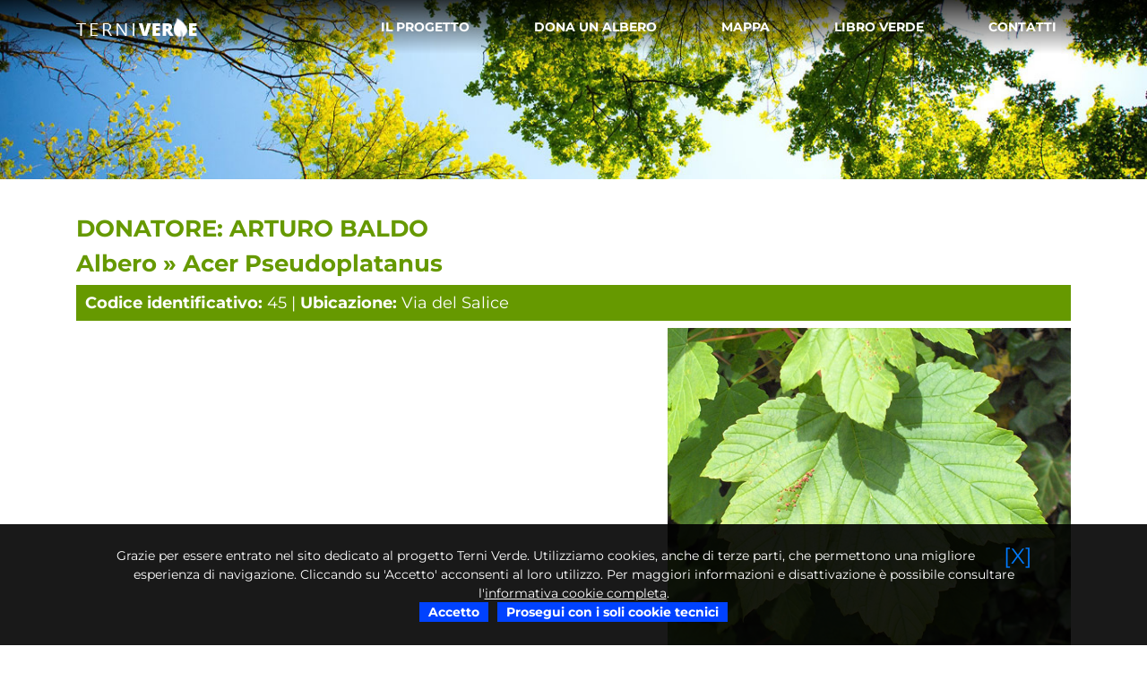

--- FILE ---
content_type: text/html; charset=utf-8
request_url: https://terniverde.comune.terni.it/node/482
body_size: 18492
content:
<!DOCTYPE html>
<!--[if lt IE 7]>      <html class="no-js lt-ie9 lt-ie8 lt-ie7"> <![endif]-->
<!--[if IE 7]>         <html class="no-js lt-ie9 lt-ie8"> <![endif]-->
<!--[if IE 8]>         <html class="no-js lt-ie9"> <![endif]-->
<!--[if gt IE 8]><!--> <html class="no-js"> <!--<![endif]-->
	<head>
		<title>ARTURO BALDO | Progetto “Terni Verde 2018-2023”</title>
		<meta http-equiv="Content-Type" content="text/html; charset=utf-8" />
<meta name="generator" content="Drupal 7 (http://drupal.org)" />
<link rel="canonical" href="https://terniverde.comune.terni.it/it/arturo-baldo" />
<link rel="shortlink" href="https://terniverde.comune.terni.it/it/node/482" />
<meta property="og:site_name" content="Progetto “Terni Verde 2018-2023”" />
<meta property="og:type" content="article" />
<meta property="og:url" content="https://terniverde.comune.terni.it/it/arturo-baldo" />
<meta property="og:title" content="ARTURO BALDO" />
<meta property="og:updated_time" content="2019-11-21T09:52:08+01:00" />
<meta name="twitter:card" content="summary" />
<meta name="twitter:url" content="https://terniverde.comune.terni.it/it/arturo-baldo" />
<meta name="twitter:title" content="ARTURO BALDO" />
<meta property="article:published_time" content="2019-06-03T19:51:06+02:00" />
<meta property="article:modified_time" content="2019-11-21T09:52:08+01:00" />
<meta itemprop="name" content="ARTURO BALDO" />
<meta name="dcterms.title" content="ARTURO BALDO" />
<meta name="dcterms.creator" content="Anonimo" />
<meta name="dcterms.date" content="2019-06-03T19:51+02:00" />
<meta name="dcterms.type" content="Text" />
<meta name="dcterms.format" content="text/html" />
<meta name="dcterms.identifier" content="https://terniverde.comune.terni.it/it/arturo-baldo" />
<link rel="shortcut icon" href="https://terniverde.comune.terni.it/sites/all/themes/terniverde/favicon.ico" type="image/ico" />
<meta name="dcterms.modified" content="2019-11-21T09:52+01:00" />
		<style type="text/css" media="all">
@import url("https://terniverde.comune.terni.it/modules/system/system.base.css?qs0f1a");
@import url("https://terniverde.comune.terni.it/modules/system/system.menus.css?qs0f1a");
@import url("https://terniverde.comune.terni.it/modules/system/system.messages.css?qs0f1a");
@import url("https://terniverde.comune.terni.it/modules/system/system.theme.css?qs0f1a");
</style>
<style type="text/css" media="all">
@import url("https://terniverde.comune.terni.it/modules/book/book.css?qs0f1a");
@import url("https://terniverde.comune.terni.it/modules/comment/comment.css?qs0f1a");
@import url("https://terniverde.comune.terni.it/sites/all/modules/date/date_api/date.css?qs0f1a");
@import url("https://terniverde.comune.terni.it/sites/all/modules/date/date_popup/themes/datepicker.1.7.css?qs0f1a");
@import url("https://terniverde.comune.terni.it/sites/all/modules/date/date_repeat_field/date_repeat_field.css?qs0f1a");
@import url("https://terniverde.comune.terni.it/modules/field/theme/field.css?qs0f1a");
@import url("https://terniverde.comune.terni.it/modules/node/node.css?qs0f1a");
@import url("https://terniverde.comune.terni.it/modules/search/search.css?qs0f1a");
@import url("https://terniverde.comune.terni.it/modules/user/user.css?qs0f1a");
@import url("https://terniverde.comune.terni.it/sites/all/modules/views/css/views.css?qs0f1a");
@import url("https://terniverde.comune.terni.it/sites/all/modules/ckeditor/css/ckeditor.css?qs0f1a");
</style>
<style type="text/css" media="all">
@import url("https://terniverde.comune.terni.it/sites/all/modules/colorbox/styles/default/colorbox_style.css?qs0f1a");
@import url("https://terniverde.comune.terni.it/sites/all/modules/ctools/css/ctools.css?qs0f1a");
@import url("https://terniverde.comune.terni.it/sites/all/modules/panels/css/panels.css?qs0f1a");
@import url("https://terniverde.comune.terni.it/sites/all/libraries/fontawesome/css/font-awesome.css?qs0f1a");
</style>
		<script type="text/javascript" src="https://terniverde.comune.terni.it/sites/all/modules/jquery_update/replace/jquery/1.8/jquery.min.js?v=1.8.3"></script>
<script type="text/javascript" src="https://terniverde.comune.terni.it/misc/jquery-extend-3.4.0.js?v=1.8.3"></script>
<script type="text/javascript" src="https://terniverde.comune.terni.it/misc/jquery-html-prefilter-3.5.0-backport.js?v=1.8.3"></script>
<script type="text/javascript" src="https://terniverde.comune.terni.it/misc/jquery.once.js?v=1.2"></script>
<script type="text/javascript" src="https://terniverde.comune.terni.it/misc/drupal.js?qs0f1a"></script>
<script type="text/javascript" src="https://terniverde.comune.terni.it/sites/default/files/languages/it_qB61QvzEylRTnzs0cjgVpk_ftfMHSZgkbKEwO9-yd-U.js?qs0f1a"></script>
<script type="text/javascript" src="https://terniverde.comune.terni.it/sites/all/libraries/colorbox/jquery.colorbox-min.js?qs0f1a"></script>
<script type="text/javascript" src="https://terniverde.comune.terni.it/sites/all/modules/colorbox/js/colorbox.js?qs0f1a"></script>
<script type="text/javascript" src="https://terniverde.comune.terni.it/sites/all/modules/colorbox/styles/default/colorbox_style.js?qs0f1a"></script>
<script type="text/javascript" src="https://terniverde.comune.terni.it/sites/all/libraries/jstorage/jstorage.min.js?qs0f1a"></script>
<script type="text/javascript">
<!--//--><![CDATA[//><!--
jQuery.extend(Drupal.settings, {"basePath":"\/","pathPrefix":"it\/","ajaxPageState":{"theme":"terniverde","theme_token":"NnC_8NlGnELylqHqDaEPN8ZF2HrPHL7bxDuDFdcvoqM","js":{"sites\/all\/modules\/jquery_update\/replace\/jquery\/1.8\/jquery.min.js":1,"misc\/jquery-extend-3.4.0.js":1,"misc\/jquery-html-prefilter-3.5.0-backport.js":1,"misc\/jquery.once.js":1,"misc\/drupal.js":1,"public:\/\/languages\/it_qB61QvzEylRTnzs0cjgVpk_ftfMHSZgkbKEwO9-yd-U.js":1,"sites\/all\/libraries\/colorbox\/jquery.colorbox-min.js":1,"sites\/all\/modules\/colorbox\/js\/colorbox.js":1,"sites\/all\/modules\/colorbox\/styles\/default\/colorbox_style.js":1,"sites\/all\/libraries\/jstorage\/jstorage.min.js":1},"css":{"modules\/system\/system.base.css":1,"modules\/system\/system.menus.css":1,"modules\/system\/system.messages.css":1,"modules\/system\/system.theme.css":1,"modules\/book\/book.css":1,"modules\/comment\/comment.css":1,"sites\/all\/modules\/date\/date_api\/date.css":1,"sites\/all\/modules\/date\/date_popup\/themes\/datepicker.1.7.css":1,"sites\/all\/modules\/date\/date_repeat_field\/date_repeat_field.css":1,"modules\/field\/theme\/field.css":1,"modules\/node\/node.css":1,"modules\/search\/search.css":1,"modules\/user\/user.css":1,"sites\/all\/modules\/views\/css\/views.css":1,"sites\/all\/modules\/ckeditor\/css\/ckeditor.css":1,"sites\/all\/modules\/colorbox\/styles\/default\/colorbox_style.css":1,"sites\/all\/modules\/ctools\/css\/ctools.css":1,"sites\/all\/modules\/panels\/css\/panels.css":1,"sites\/all\/libraries\/fontawesome\/css\/font-awesome.css":1}},"colorbox":{"opacity":"0.85","current":"{current} of {total}","previous":"\u00ab Prev","next":"Next \u00bb","close":"Close","maxWidth":"98%","maxHeight":"98%","fixed":true,"mobiledetect":true,"mobiledevicewidth":"480px"}});
//--><!]]>
</script>
		<meta name="viewport" content="width=device-width, initial-scale=1">
		<link rel="stylesheet" type="text/css" href="/sites/all/themes/terniverde/styles/bootstrap-4.1.2/bootstrap.min.css">	
		<link href="/sites/all/themes/terniverde/plugins/font-awesome-4.7.0/css/font-awesome.min.css" rel="stylesheet" type="text/css">
		<link rel="stylesheet" type="text/css" href="/sites/all/themes/terniverde/plugins/OwlCarousel2-2.2.1/owl.carousel.css">
		<link rel="stylesheet" type="text/css" href="/sites/all/themes/terniverde/plugins/OwlCarousel2-2.2.1/owl.theme.default.css">
		<link rel="stylesheet" type="text/css" href="/sites/all/themes/terniverde/plugins/OwlCarousel2-2.2.1/animate.css">
		<link href="/sites/all/themes/terniverde/plugins/colorbox/colorbox.css" rel="stylesheet" type="text/css">
		<link href="/sites/all/themes/terniverde/plugins/jquery-datepicker/jquery-ui.css" rel="stylesheet" type="text/css">
		<link href="/sites/all/themes/terniverde/plugins/jquery-timepicker/jquery.timepicker.css" rel="stylesheet" type="text/css">
		<link rel="stylesheet" type="text/css" href="/sites/all/themes/terniverde/styles/main_styles.css">
		<link rel="stylesheet" type="text/css" href="/sites/all/themes/terniverde/styles/custom.css">
		<link rel="stylesheet" type="text/css" href="/sites/all/themes/terniverde/styles/responsive.css">
		<script type="text/javascript" src="/sites/all/themes/terniverde/js/it_cookie_law.js"></script>
		

	</head>
	
	<body>
		<!--[if lt IE 8]>
    <p class="browserupgrade">You are using an <strong>outdated</strong> browser. Please <a href="http://browsehappy.com/">upgrade your browser</a> to improve your experience.</p>
<![endif]-->
<!-- Navigation -->
<div class="super_container">
	<header class="header">
	<div class="container">
		<div class="row">
			<div class="col">
				<div class="header_content d-flex flex-row align-items-center justify-content-start">
					<div class="logo">
						<a href="/">
							<img src="/sites/all/themes/terniverde/images/top-logo.png">
						</a>
					</div>
					<nav class="main_nav">
						<ul class="d-flex flex-row align-items-center justify-content-start">
							<li class="nav-item"><a href="/il-progetto" title="Il progetto" class="nav-link">Il progetto</a></li><li class="nav-item"><a href="/dona-un-albero" title="Dona un albero" class="nav-link">Dona un albero</a></li><li class="nav-item"><a href="/mappa" title="Mappa" class="nav-link">Mappa</a></li><li class="nav-item"><a href="/libro-verde-donatori" title="Libro Verde" class="nav-link">Libro Verde</a></li><li class="nav-item"><a href="/contatti" title="Contatti" class="nav-link">Contatti</a></li>						</ul>
					</nav>
				</div>
			</div>
		</div>
	</div>
</header>

<!-- Hamburger -->

<div class="hamburger_bar trans_400 d-flex flex-row align-items-center justify-content-start">
	<div class="hamburger">
		<div class="menu_toggle d-flex flex-row align-items-center justify-content-start">
			<span style="margin-right: 10px;">menu</span>
			<div class="hamburger_container">
				<div class="menu_hamburger">
					<div class="line_1 hamburger_lines" style="transform: matrix(1, 0, 0, 1, 0, 0);"></div>
					<div class="line_2 hamburger_lines" style="visibility: inherit; opacity: 1;"></div>
					<div class="line_3 hamburger_lines" style="transform: matrix(1, 0, 0, 1, 0, 0);"></div>
				</div>
			</div>
		</div>
	</div>
</div>

<!-- Menu -->

<div class="menu trans_800">
	<div class="menu_content d-flex flex-column align-items-center justify-content-center text-center">
		<ul>
			<li class="nav-item"><a href="/il-progetto" title="Il progetto" class="nav-link">Il progetto</a></li><li class="nav-item"><a href="/dona-un-albero" title="Dona un albero" class="nav-link">Dona un albero</a></li><li class="nav-item"><a href="/mappa" title="Mappa" class="nav-link">Mappa</a></li><li class="nav-item"><a href="/libro-verde-donatori" title="Libro Verde" class="nav-link">Libro Verde</a></li><li class="nav-item"><a href="/contatti" title="Contatti" class="nav-link">Contatti</a></li>		</ul>
	</div>
</div>


	<div class="pagesub">
	<div class="headerbackground" style="background-image: url('/sites/all/themes/terniverde/images/pagesub.jpg'); "></div>
</div>

	  <div class="region region-content">
    <div id="block-system-main" class="block block-system">

    
  <div class="content">
    <div class="container">
	<div class="page">
		<div class="row">
			<div class="col-xs-12 col-md-12">
			
				<h1>DONATORE: ARTURO BALDO</h1>
								<div class="row"><div class="col-xs-12 col-md-12"><h1>Albero &raquo; Acer Pseudoplatanus</h1><h3 class="mappaalberi"><strong>Codice identificativo: </strong>45  | <strong>Ubicazione: </strong>Via del Salice</h3><img src="https://terniverde.comune.terni.it/sites/default/files/acer_pseudoplatanus03_0.jpg" class="img-fluid imgalbero" alt="Acer Pseudoplatanus" /></div></div>				<h3 class="mappacoordinate">Localizza i tuoi alberi</h3>
				<link rel="stylesheet" href="https://unpkg.com/leaflet@1.3.4/dist/leaflet.css" integrity="sha512-puBpdR0798OZvTTbP4A8Ix/l+A4dHDD0DGqYW6RQ+9jxkRFclaxxQb/SJAWZfWAkuyeQUytO7+7N4QKrDh+drA==" crossorigin=""/>
				<script src="https://unpkg.com/leaflet@1.3.4/dist/leaflet.js" integrity="sha512-nMMmRyTVoLYqjP9hrbed9S+FzjZHW5gY1TWCHA5ckwXZBadntCNs8kEqAWdrb9O7rxbCaA4lKTIWjDXZxflOcA==" crossorigin=""></script>
				<div id='map' style='z-index:0'></div>
				<style>
					#map {
						width: 100%;
						height: 600px;
					}
				</style>

				<script type="text/javascript">
				var map = L.map('map', {
				center: [42.563956, 12.647414 ],
				zoom: 15
				});
				map.scrollWheelZoom.disable();

				L.tileLayer('https://{s}.tile.openstreetmap.org/{z}/{x}/{y}.png', {
					attribution: '&copy; <a href="https://www.openstreetmap.org/copyright">OpenStreetMap</a> contributors'
				}).addTo(map);

				var LeafIcon = L.Icon.extend({
					options: {
						iconSize:     [20, 29]
					}
				});
									
						var iconmarker = new LeafIcon({iconUrl: 'http://www.terniverde.comune.terni.it/sites/all/themes/terniverde/img/ico-alberi-1.png'});
						marker0 = new L.marker([42.586021000000,12.606080000000], {icon: iconmarker}).addTo(map);
								
				
				var group = new L.featureGroup([
								marker0,
								]);
				map.fitBounds(group.getBounds());
				
			</script>	
			
				<div id="social" style="clear:both;"><div class="center"><a title="facebook" href="https://www.facebook.com/sharer.php?u=terniverde.comune.terni.it/arturo-baldo" target="_blank"><div id="fb"><i class="fa fa-facebook-f">&nbsp;</i></div></a><a title="Linkedin" href="http://linkedin.com/shareArticle?mini=true&amp;url=terniverde.comune.terni.it/arturo-baldo&amp;title=ARTURO BALDO&amp;ro=false&amp;summary=&amp;source=terniverde.comune.terni.it/arturo-baldo" target="_blank"><div id="in"><i class="fa fa-linkedin">&nbsp;</i></div></a><a title="Twitter" href="https://twitter.com/share?url=terniverde.comune.terni.it/arturo-baldo&amp;text=" target="_blank"><div id="tw"><i class="fa fa-twitter">&nbsp;</i></div></a><a title="Google+" href="https://plusone.google.com/_/+1/confirm?hl=en&amp;url=terniverde.comune.terni.it/arturo-baldo" target="_blank"><div id="gp"><i class="fa fa-google-plus">&nbsp;</i></div></a><a title="Pinterest" href="http://pinterest.com/pin/create/button/?url=terniverde.comune.terni.it/arturo-baldo&amp;description=" target="_blank"><div id="pt"><i class="fa fa-pinterest">&nbsp;</i></div></a></div></div>				
			</div>
		</div>			
	</div>
</div>  </div>
</div>
  </div>
	<!-- Footer -->
<footer class="footer">
	<div class="container">
		<div class="row">
			<div class=" col-md-2 col-lg-2 footer_col">
				<div class="footer_logo">
					<img src="/sites/all/themes/terniverde/images/logo-comune.png">
				</div>
			</div>
			<div class="col-md-3 col-lg-3 footer_col">
				<div class="footer_about">
					<h4>Comune di Terni</h4>
					<p>Piazza M. Ridolfi, 1<br>
						05100 Terni<br>
						C.F./P.IVA 00175660554<br>
						<a href="http://www.comune.terni.it/privacy" title="Privacy policy e cookie" target="_blank">Privacy policy e cookie</a></p>
				</div>
			</div>
			<div class="col-md-4 col-lg-4 footer_col">
				<div class="footer_about">
					<p>
						Centralino: <a href="#">0744/5491</a><br>
						PEC: <a href="mailto:comune.terni@postacert.umbria.it">comune.terni@postacert.umbria.it</a><br />
					</p>
				</div>
			</div>
			<div class="col-md-3 col-lg-3 footer_col">
				<div class="footer_about footer_nav">
					<img src="/sites/all/themes/terniverde/images/footer-logo.png">
					<p><a href="/il-progetto" title="Il progetto" class="nav-link">Il progetto</a><a href="/dona-un-albero" title="Dona un albero" class="nav-link">Dona un albero</a><a href="/mappa" title="Mappa" class="nav-link">Mappa</a><a href="/libro-verde-donatori" title="Libro Verde" class="nav-link">Libro Verde</a><a href="/contatti" title="Contatti" class="nav-link">Contatti</a></p>
				</div>
			</div>
		</div>
	</div>
	<div class="row footer-end">
		<div class="col-lg-12">2019 Comune di Terni - Assessorati ai Lavori Pubblici e Verde e Ambiente<br>Redazione testi e foto: Ufficio Comunicazione <a href="mailto:comunicazione@comune.terni.it" style="color:#fff"><u>comunicazione@comune.terni.it</u></a></div>
	</div>
</footer> 	
</div>
		<script src="/sites/all/themes/terniverde/js/jquery-3.2.1.min.js"></script>
		<script src="/sites/all/themes/terniverde/styles/bootstrap-4.1.2/popper.js"></script>
		<script src="/sites/all/themes/terniverde/styles/bootstrap-4.1.2/bootstrap.min.js"></script>
		<script src="/sites/all/themes/terniverde/plugins/greensock/TweenMax.min.js"></script>
		<script src="/sites/all/themes/terniverde/plugins/greensock/TimelineMax.min.js"></script>
		<script src="/sites/all/themes/terniverde/plugins/scrollmagic/ScrollMagic.min.js"></script>
		<script src="/sites/all/themes/terniverde/plugins/greensock/animation.gsap.min.js"></script>
		<script src="/sites/all/themes/terniverde/plugins/greensock/ScrollToPlugin.min.js"></script>
		<script src="/sites/all/themes/terniverde/plugins/OwlCarousel2-2.2.1/owl.carousel.js"></script>
		<script src="/sites/all/themes/terniverde/plugins/easing/easing.js"></script>
		<script src="/sites/all/themes/terniverde/plugins/parallax-js-master/parallax.min.js"></script>
		<script src="/sites/all/themes/terniverde/plugins/colorbox/jquery.colorbox-min.js"></script>
		<script src="/sites/all/themes/terniverde/plugins/jquery-datepicker/jquery-ui.js"></script>
		<script src="/sites/all/themes/terniverde/plugins/jquery-timepicker/jquery.timepicker.js"></script>
		<script src="/sites/all/themes/terniverde/js/custom.js"></script>
		<link href="/sites/all/themes/terniverde/styles/lightgallery.css" rel="stylesheet">
		<script type="text/javascript">
        $(document).ready(function(){
            $('#lightgallery').lightGallery();
        });
        </script>
        <script src="https://cdn.jsdelivr.net/picturefill/2.3.1/picturefill.min.js"></script>
        <script src="/sites/all/themes/terniverde/js/lightgallery-all.min.js"></script>
        <script src="/sites/all/themes/terniverde/js/jquery.mousewheel.min.js"></script>
		
	</body>
</html>


--- FILE ---
content_type: text/css
request_url: https://terniverde.comune.terni.it/sites/all/themes/terniverde/styles/main_styles.css
body_size: 25853
content:
@charset "utf-8";
/* CSS Document */

/***********
1. Fonts
***********/
/*
@import url('https://fonts.googleapis.com/css?family=Montserrat:400,700,900|Open+Sans:400,400i,700');
*/

/* montserrat-regular - latin */
@font-face {
  font-family: 'Montserrat';
  font-style: normal;
  font-weight: 400;
  src: url('../font-google/montserrat-v25-latin-regular.eot'); /* IE9 Compat Modes */
  src: local(''),
       url('../font-google/montserrat-v25-latin-regular.eot?#iefix') format('embedded-opentype'), /* IE6-IE8 */
       url('../font-google/montserrat-v25-latin-regular.woff2') format('woff2'), /* Super Modern Browsers */
       url('../font-google/montserrat-v25-latin-regular.woff') format('woff'), /* Modern Browsers */
       url('../font-google/montserrat-v25-latin-regular.ttf') format('truetype'), /* Safari, Android, iOS */
       url('../font-google/montserrat-v25-latin-regular.svg#Montserrat') format('svg'); /* Legacy iOS */
}
/* montserrat-700 - latin */
@font-face {
  font-family: 'Montserrat';
  font-style: normal;
  font-weight: 700;
  src: url('../font-google/montserrat-v25-latin-700.eot'); /* IE9 Compat Modes */
  src: local(''),
       url('../font-google/montserrat-v25-latin-700.eot?#iefix') format('embedded-opentype'), /* IE6-IE8 */
       url('../font-google/montserrat-v25-latin-700.woff2') format('woff2'), /* Super Modern Browsers */
       url('../font-google/montserrat-v25-latin-700.woff') format('woff'), /* Modern Browsers */
       url('../font-google/montserrat-v25-latin-700.ttf') format('truetype'), /* Safari, Android, iOS */
       url('../font-google/montserrat-v25-latin-700.svg#Montserrat') format('svg'); /* Legacy iOS */
}
/* montserrat-900 - latin */
@font-face {
  font-family: 'Montserrat';
  font-style: normal;
  font-weight: 900;
  src: url('../font-google/montserrat-v25-latin-900.eot'); /* IE9 Compat Modes */
  src: local(''),
       url('../font-google/montserrat-v25-latin-900.eot?#iefix') format('embedded-opentype'), /* IE6-IE8 */
       url('../font-google/montserrat-v25-latin-900.woff2') format('woff2'), /* Super Modern Browsers */
       url('../font-google/montserrat-v25-latin-900.woff') format('woff'), /* Modern Browsers */
       url('../font-google/montserrat-v25-latin-900.ttf') format('truetype'), /* Safari, Android, iOS */
       url('../font-google/montserrat-v25-latin-900.svg#Montserrat') format('svg'); /* Legacy iOS */
}

/* open-sans-regular - latin */
@font-face {
  font-family: 'Open Sans';
  font-style: normal;
  font-weight: 400;
  src: url('../font-google/open-sans-v34-latin-regular.eot'); /* IE9 Compat Modes */
  src: local(''),
       url('../font-google/open-sans-v34-latin-regular.eot?#iefix') format('embedded-opentype'), /* IE6-IE8 */
       url('../font-google/open-sans-v34-latin-regular.woff2') format('woff2'), /* Super Modern Browsers */
       url('../font-google/open-sans-v34-latin-regular.woff') format('woff'), /* Modern Browsers */
       url('../font-google/open-sans-v34-latin-regular.ttf') format('truetype'), /* Safari, Android, iOS */
       url('../font-google/open-sans-v34-latin-regular.svg#OpenSans') format('svg'); /* Legacy iOS */
}
/* open-sans-700 - latin */
@font-face {
  font-family: 'Open Sans';
  font-style: normal;
  font-weight: 700;
  src: url('../font-google/open-sans-v34-latin-700.eot'); /* IE9 Compat Modes */
  src: local(''),
       url('../font-google/open-sans-v34-latin-700.eot?#iefix') format('embedded-opentype'), /* IE6-IE8 */
       url('../font-google/open-sans-v34-latin-700.woff2') format('woff2'), /* Super Modern Browsers */
       url('../font-google/open-sans-v34-latin-700.woff') format('woff'), /* Modern Browsers */
       url('../font-google/open-sans-v34-latin-700.ttf') format('truetype'), /* Safari, Android, iOS */
       url('../font-google/open-sans-v34-latin-700.svg#OpenSans') format('svg'); /* Legacy iOS */
}
/* open-sans-italic - latin */
@font-face {
  font-family: 'Open Sans';
  font-style: italic;
  font-weight: 400;
  src: url('../font-google/open-sans-v34-latin-italic.eot'); /* IE9 Compat Modes */
  src: local(''),
       url('../font-google/open-sans-v34-latin-italic.eot?#iefix') format('embedded-opentype'), /* IE6-IE8 */
       url('../font-google/open-sans-v34-latin-italic.woff2') format('woff2'), /* Super Modern Browsers */
       url('../font-google/open-sans-v34-latin-italic.woff') format('woff'), /* Modern Browsers */
       url('../font-google/open-sans-v34-latin-italic.ttf') format('truetype'), /* Safari, Android, iOS */
       url('../font-google/open-sans-v34-latin-italic.svg#OpenSans') format('svg'); /* Legacy iOS */
}


/*********************************
2. Body and some general stuff
*********************************/

* {
	margin: 0;
	padding: 0;
	-webkit-font-smoothing: antialiased;
	-webkit-text-shadow: rgba(0, 0, 0, .01) 0 0 1px;
	text-shadow: rgba(0, 0, 0, .01) 0 0 1px;
}

body {
	font-family: 'Open Sans', sans-serif;
	font-size: 14px;
	font-weight: 400;
	background: #FFFFFF;
	color: #a5a5a5;
}

div {
	display: block;
	position: relative;
	-webkit-box-sizing: border-box;
	-moz-box-sizing: border-box;
	box-sizing: border-box;
}

ul {
	list-style: none;
	margin-bottom: 0px;
}

p {
	font-family: 'Open Sans', sans-serif;
	font-size: 14px;
	line-height: 1.875;
	font-weight: 400;
	color: #636363;
	-webkit-font-smoothing: antialiased;
	-webkit-text-shadow: rgba(0, 0, 0, .01) 0 0 1px;
	text-shadow: rgba(0, 0, 0, .01) 0 0 1px;
}

p a {
	display: inline;
	position: relative;
	color: inherit;
	font-weight: 900;
	-webkit-transition: all 200ms ease;
	-moz-transition: all 200ms ease;
	-ms-transition: all 200ms ease;
	-o-transition: all 200ms ease;
	transition: all 200ms ease;
}

p:last-of-type {
	margin-bottom: 0;
}

a {
	-webkit-transition: all 200ms ease;
	-moz-transition: all 200ms ease;
	-ms-transition: all 200ms ease;
	-o-transition: all 200ms ease;
	transition: all 200ms ease;
}

a,
a:hover,
a:visited,
a:active,
a:link {
	text-decoration: none;
	-webkit-font-smoothing: antialiased;
	-webkit-text-shadow: rgba(0, 0, 0, .01) 0 0 1px;
	text-shadow: rgba(0, 0, 0, .01) 0 0 1px;
}

p a:active {
	position: relative;
	color: #669900;
}

p a:hover {
	color: #FFFFFF;
	background: #669900;
}

p a:hover::after {
	opacity: 0.2;
}


h1 {
	font-size: 48px;
}

h2 {
	font-size: 36px;
}

h3 {
	font-size: 24px;
}

h4 {
	font-size: 18px;
}

h5 {
	font-size: 14px;
}

h1,
h2,
h3,
h4,
h5,
h6 {
	font-family: 'Montserrat', sans-serif;
	-webkit-font-smoothing: antialiased;
	-webkit-text-shadow: rgba(0, 0, 0, .01) 0 0 1px;
	text-shadow: rgba(0, 0, 0, .01) 0 0 1px;
	line-height: 1.2;
	color: #232323;
}


section {
	display: block;
	position: relative;
	box-sizing: border-box;
}

.clear {
	clear: both;
}

.clearfix::before,
.clearfix::after {
	content: "";
	display: table;
}

.clearfix::after {
	clear: both;
}

.clearfix {
	zoom: 1;
}

.float_left {
	float: left;
}

.float_right {
	float: right;
}

.trans_200 {
	-webkit-transition: all 200ms ease;
	-moz-transition: all 200ms ease;
	-ms-transition: all 200ms ease;
	-o-transition: all 200ms ease;
	transition: all 200ms ease;
}

.trans_300 {
	-webkit-transition: all 300ms ease;
	-moz-transition: all 300ms ease;
	-ms-transition: all 300ms ease;
	-o-transition: all 300ms ease;
	transition: all 300ms ease;
}

.trans_400 {
	-webkit-transition: all 400ms ease;
	-moz-transition: all 400ms ease;
	-ms-transition: all 400ms ease;
	-o-transition: all 400ms ease;
	transition: all 400ms ease;
}

.trans_500 {
	-webkit-transition: all 500ms ease;
	-moz-transition: all 500ms ease;
	-ms-transition: all 500ms ease;
	-o-transition: all 500ms ease;
	transition: all 500ms ease;
}

.trans_800 {
	-webkit-transition: all 800ms ease;
	-moz-transition: all 800ms ease;
	-ms-transition: all 800ms ease;
	-o-transition: all 800ms ease;
	transition: all 800ms ease;
}

.fill_height {
	height: 100%;
}

.super_container {
	width: 100%;
	overflow: hidden;
}

.prlx_parent {
	overflow: hidden;
}

.prlx {
	height: 130% !important;
}

.parallax-window {
	min-height: 400px;
	background: transparent;
}

.parallax_background {
	position: absolute;
	top: 0;
	left: 0;
	width: 100%;
	height: 100%;
}

.background_image {
	position: absolute;
	top: 0;
	left: 0;
	width: 100%;
	height: 100%;
	background-repeat: no-repeat;
	background-size: cover;
	background-position: center center;
}

.nopadding {
	padding: 0px !important;
}

.page_subtitle {
	font-family: 'Montserrat', sans-serif;
	color: #669900;
	line-height: 0.75;
}

.button {
	width: 163px;
	height: 47px;
	background: transparent;
	border: solid 2px #c4ab9f;
	text-align: center;
}

.button a {
	display: block;
	font-size: 18px;
	color: #669900;
	line-height: 44px;
}

.button:hover {
	background: #c4ab9f;
}

.button:hover a {
	color: #FFFFFF;
}

/*********************************
3. Header
*********************************/

.header {
	position: fixed;
	top: 0;
	left: 0;
	width: 100%;
	z-index: 100;
	background: -moz-linear-gradient(top, rgba(0, 0, 0, 0.8) 0%, rgba(0, 0, 0, 0.79) 1%, rgba(0, 0, 0, 0) 100%);
	/* FF3.6-15 */
	background: -webkit-linear-gradient(top, rgba(0, 0, 0, 0.8) 0%, rgba(0, 0, 0, 0.79) 1%, rgba(0, 0, 0, 0) 100%);
	/* Chrome10-25,Safari5.1-6 */
	background: linear-gradient(to bottom, rgba(0, 0, 0, 0.8) 0%, rgba(0, 0, 0, 0.79) 1%, rgba(0, 0, 0, 0) 100%);
	/* W3C, IE10+, FF16+, Chrome26+, Opera12+, Safari7+ */
	-webkit-transition: all 400ms ease;
	-moz-transition: all 400ms ease;
	-ms-transition: all 400ms ease;
	-o-transition: all 400ms ease;
	transition: all 400ms ease;
}

.header.scrolled {
	background: rgba(0, 0, 0, 0.85);
}

.header_content {
	width: 100%;
	height: 60px;
	-webkit-transition: all 400ms ease;
	-moz-transition: all 400ms ease;
	-ms-transition: all 400ms ease;
	-o-transition: all 400ms ease;
	transition: all 400ms ease;
}

.header.scrolled .header_content {
	height: 80px;
}

.logo {
	-webkit-transform: translateY(3px);
	-moz-transform: translateY(3px);
	-ms-transform: translateY(3px);
	-o-transform: translateY(3px);
	transform: translateY(3px);
}

.logo a {
	display: block;
}

.logo a>div:first-child {
	font-size: 36px;
	line-height: 0.75;
	color: #FFFFFF;
}

.logo a>div:last-child {
	font-size: 12px;
	text-transform: uppercase;
	color: #FFFFFF;
	letter-spacing: 0.680em;
	line-height: 0.75;
	margin-top: 12px;
}

.main_nav {
	position: absolute;
	right: 0;
}

.main_nav ul li:not(:last-child) {
	margin-right: 40px;
}

.main_nav ul li a {
	font-family: 'Montserrat', sans-serif;
	font-size: 14px;
	font-weight: 700;
	color: #FFFFFF;
	text-transform: uppercase;
}

.main_nav ul li a:hover {
	color: #669900;
}


.hamburger_bar {
	position: fixed;
	top: 0;
	right: calc((100vw - 690px) / 2 - 15px);
	width: auto;
	height: 149px;
	z-index: 102;
}

.hamburger_bar.scrolled {
	height: 80px;
}

.hamburger {
	display: none;
	position: absolute;
	top: 50%;
	-webkit-transform: translateY(-50%);
	-moz-transform: translateY(-50%);
	-ms-transform: translateY(-50%);
	-o-transform: translateY(-50%);
	transform: translateY(-50%);
	right: 0px;
	cursor: pointer;
	padding: 15px;
	z-index: 2;
}

.menu_toggle {
	display: block;
}

.menu_hamburger {
	display: block;
	position: relative;
	width: 12px;
	height: 12px;
}

.hamburger_lines {
	display: block;
	position: absolute;
	left: 0px;
	width: 100%;
	height: 2px;
	background: #F7F7F7;
	-webkit-transition: all 800ms ease;
	-moz-transition: all 800ms ease;
	-ms-transition: all 800ms ease;
	-o-transition: all 800ms ease;
	transition: all 800ms ease;
	transform-origin: center center;
}

.line_1 {
	top: 0px;
}

.line_2 {
	top: 5px;
}

.line_3 {
	top: 10px;
}

.hamburger.active .line_1 {
	transform: translateY(5px) rotate(45deg) !important;
}

.hamburger.active .line_3 {
	transform: translateY(-5px) rotate(-45deg) !important;
}

.hamburger.active .line_2 {
	opacity: 0 !important;
}

.menu_toggle span {
	display: block;
	position: relative;
	font-size: 17px;
	font-weight: 700;
	line-height: 12px;
	letter-spacing: 1px;
	text-transform: uppercase;
	color: #F7F7F7;
}

/*********************************
4. Menu
*********************************/

.menu {
	position: fixed;
	top: 0;
	left: 0;
	width: 100vw;
	height: 100vh;
	background: rgba(102, 153, 0, .9);
	z-index: 101;
	visibility: hidden;
	opacity: 0;
	padding-bottom: 100px;
}

.menu.active {
	visibility: visible;
	opacity: 1;
}

.menu_content {
	width: 100%;
	height: 100%;
}

.menu_content ul li:not(:last-child) {
	margin-bottom: 3px;
}

.menu_content ul li {
	display: block;
}

.menu_content ul li a {
	display: block;
	font-size: 24px;
	text-transform: uppercase;
	color: rgba(255, 255, 255, 1);
	font-weight: bold;
	letter-spacing: 0.075em;
}

.menu_content ul:hover li a {
	color: rgba(255, 255, 255, 0.5);
}

.menu_content ul li a:hover {
	color: rgba(255, 255, 255, 1);
}

.menu_action_phone {
	position: absolute;
	left: 50%;
	-webkit-transform: translateX(-50%);
	-moz-transform: translateX(-50%);
	-ms-transform: translateX(-50%);
	-o-transform: translateX(-50%);
	transform: translateX(-50%);
	bottom: 40px;
	height: 47px;
	line-height: 43px;
	padding-left: 25px;
	padding-right: 20px;
	text-align: center;
	border: solid 2px #FFFFFF;
	font-size: 16px;
	font-weight: 700;
	color: #FFFFFF;
	white-space: nowrap;
}

/*********************************
5. Home
*********************************/

.home {
	width: 100%;
	height: 888px;
}

.home_container {
	position: absolute;
	width: 40vw;
	min-width: 240px;
	top: 50%;
	left: 50%;
	transform: translate(-50%, -45%);
}

.home_content {
	background: rgba(255, 255, 255, .8);
	padding: 20px;
}

.home_subtitle {
	font-size: 60px;
	font-weight: bold;
	line-height: 0.75;
}

.home_title {
	margin-top: 10px;
}

.home_title h2 {
	font-size: 32px;
	font-weight: 700;
	color: #669900;
}

.home_text {
	max-width: 875px;
	margin-top: 14px;
}

.home_text p {
	font-family: 'Montserrat', sans-serif;
	color: #666666;
	font-size: 18px;
	line-height: 1.4;
}

.home_btn {
	margin-top: 20px;
	text-align: center;
}

.home_btn span {
	-webkit-transition: all 200ms ease;
	-moz-transition: all 200ms ease;
	-ms-transition: all 200ms ease;
	-o-transition: all 200ms ease;
	transition: all 200ms ease;
}

.green_rounded_btn,
.white_rounded_btn {
	-webkit-transition: all 200ms ease;
	-moz-transition: all 200ms ease;
	-ms-transition: all 200ms ease;
	-o-transition: all 200ms ease;
	transition: all 200ms ease;
}

.home_btn span:hover {
	background-color: #669900;
	color: white;
}


.green_rounded_btn:hover {
	background-color: white;
	color: #669900;
	box-shadow: 0px 2px 8px rgba(0, 0, 0, .2);
}

.white_rounded_btn {
	border: none;
	background-color: white;
	color: #669900;
	font-family: 'Montserrat', sans-serif;
	font-weight: 600;
	text-transform: uppercase;
	padding: 6px 18px;
	border-radius: 8px;
	box-shadow: 0px 2px 8px rgba(0, 0, 0, .2);
}

.white_rounded_btn:hover {
	background-color: #669900;
	color: white;
}

.green_rounded_btn {
	border: none;
	background-color: #669900;
	color: white;
	font-family: 'Montserrat', sans-serif;
	font-size: 12px;
	text-transform: uppercase;
	padding: 6px 18px;
	border-radius: 8px;
}

.news-sect {
	margin-bottom: 40px;
}

.news-item {
	margin-bottom: 30px;
}

.scroll_icon {
	position: absolute;
	left: 50%;
	-webkit-transform: translateX(-50%);
	-moz-transform: translateX(-50%);
	-ms-transform: translateX(-50%);
	-o-transform: translateX(-50%);
	transform: translateX(-50%);
	bottom: 25px;
	width: 14px;
	height: 28px;
	border: solid 2px #FFFFFF;
	border-radius: 7px;
}

.scroll_icon::after {
	display: block;
	position: absolute;
	top: 5px;
	left: 3px;
	width: 4px;
	height: 4px;
	border-radius: 50%;
	background: #FFFFFF;
	content: '';
	-webkit-animation-name: scroll;
	animation-name: scroll;
	-webkit-animation-duration: 1500ms;
	animation-duration: 1500ms;
	-webkit-animation-iteration-count: infinite;
	animation-iteration-count: infinite;
}

@-webkit-keyframes scroll {
	0% {
		opacity: 1;
	}

	100% {
		opacity: 0;
		-webkit-transform: translateY(10px);
		-moz-transform: translateY(10px);
		-ms-transform: translateY(10px);
		-o-transform: translateY(10px);
		transform: translateY(10px);
	}
}

@keyframes scroll {
	0% {
		opacity: 1;
	}

	100% {
		opacity: 0;
		-webkit-transform: translateY(10px);
		-moz-transform: translateY(10px);
		-ms-transform: translateY(10px);
		-o-transform: translateY(10px);
		transform: translateY(10px);
	}
}

/*********************************
6. Intro
*********************************/

.intro {
	width: 100%;
	background: #FFFFFF;
	padding-top: 80px;
	padding-bottom: 100px;
}

.intro_logo img {
	width: 100%;
	max-width: 370px;
}

.intro-imgs {
	padding-top: 60px;
	margin: 0;
}

.intro_col {
	padding: 0px;
}

.intro_image {
	width: 100%;
	padding: 0px;
	overflow: hidden;
}

.intro_image:hover img {
	-moz-transform: scale(1.1);
	-webkit-transform: scale(1.1);
	transform: scale(1.1);
}

.intro_image img {
	width: 100%;
	-moz-transition: all 0.3s;
	-webkit-transition: all 0.3s;
	transition: all 0.3s;
}

.intro_subtitle {
	font-size: 36px;
}

.intro-stripe {
	display: block;
	min-height: 95px;
	width: 100%;
	padding: 10px;
	position: absolute;
	bottom: 0;
	background: rgba(102, 153, 0, .8);
	pointer-events: none;
}

.intro-stripe h3 {
	text-transform: uppercase;
	font-weight: 600;
}

.intro-stripe p {
	line-height: 1.4;
}

.intro-stripe h3,
.intro-stripe p {
	color: white;
}

.intro_title {
	margin-top: 6px;
}

.intro_title h3 {
	font-weight: 600;
	color: #666;
}

.intro_text {
	margin-top: 18px;
}

.intro_text p {
	font-size: 18px;
}

.news-title {
	text-transform: uppercase;
	color: #669900;
	text-align: center;
	margin-bottom: 30px;
}

.news-title-item {
	color: #669900;
	font-size: 20px;
}

/*********************************
7. Video
*********************************/

.video_section {
	width: 100%;
	height: 500px;
}

.video_section_content {
	width: 100%;
	height: 100%;
}

.video_section_title {
	font-size: 48px;
	color: #FFFFFF;
	line-height: 1.2;
}

.video_section_icon {
	width: 56px;
	height: 56px;
	border-radius: 50%;
	border: solid 2px #FFFFFF;
	text-align: center;
	margin-top: 27px;
}

.video_button {
	display: block;
	width: 100%;
	height: 100%;
}

.video_button:focus {
	outline: none;
}

.video_section_icon i {
	color: #FFFFFF;
	font-size: 18px;
	line-height: 52px;
	margin-left: 3px;
}

#colorbox {
	background-color: #000000;
}

/*********************************
8. Signature Dish
*********************************/

.sig {
	width: 100%;
	background: #FFFFFF;
	padding-top: 102px;
	padding-bottom: 102px;
}

.sig_image {
	width: 100%;
	height: 525px;
}

.sig_image img {
	display: none;
	max-width: 100%;
}

.sig_content_container {
	position: absolute;
	top: 50%;
	left: 0;
	-webkit-transform: translateY(-50%);
	-moz-transform: translateY(-50%);
	-ms-transform: translateY(-50%);
	-o-transform: translateY(-50%);
	transform: translateY(-50%);
	width: 100%;
	z-index: 1;
}

.sig_content {
	width: 100%;
	background: #FFFFFF;
	border: solid 2px #669900;
	box-shadow: 0px 45px 70px rgba(0, 0, 0, 0.24);
	padding-top: 65px;
	padding-left: 47px;
	padding-bottom: 69px;
	padding-right: 75px;
}

.sig_subtitle {
	font-size: 36px;
}

.sig_title {
	margin-top: 6px;
	padding-left: 5px;
}

.sig_title h1 {
	font-size: 48px;
}

.sig_rating {
	margin-top: 13px;
	padding-left: 9px;
}

.rating_r i::before {
	font-family: 'FontAwesome';
	content: "\f006";
	font-style: normal;
	font-size: 10px;
	color: #d6baa0;
}

.rating_r i:not(:last-child) {
	margin-right: 3px;
}

.rating_r_1 i:first-child::before {
	content: "\f005";
}

.rating_r_2 i:first-child::before {
	content: "\f005";
}

.rating_r_2 i:nth-child(2)::before {
	content: "\f005";
}

.rating_r_3 i:first-child::before {
	content: "\f005";
}

.rating_r_3 i:nth-child(2)::before {
	content: "\f005";
}

.rating_r_3 i:nth-child(3)::before {
	content: "\f005";
}

.rating_r_4 i:first-child::before {
	content: "\f005";
}

.rating_r_4 i:nth-child(2)::before {
	content: "\f005";
}

.rating_r_4 i:nth-child(3)::before {
	content: "\f005";
}

.rating_r_4 i:nth-child(4)::before {
	content: "\f005";
}

.rating_r_5 i:first-child::before {
	content: "\f005";
}

.rating_r_5 i:nth-child(2)::before {
	content: "\f005";
}

.rating_r_5 i:nth-child(3)::before {
	content: "\f005";
}

.rating_r_5 i:nth-child(4)::before {
	content: "\f005";
}

.rating_r_5 i:nth-child(5)::before {
	content: "\f005";
}

.sig_name {
	font-size: 24px;
	color: #232323;
	padding-left: 9px;
	margin-top: 1px;
}

.sig_price {
	font-size: 24px;
	color: #232323;
}

.sig_content_list {
	margin-top: 4px;
	margin-left: 9px;
}

.sig_content_list ul li:not(:last-child)::after {
	display: inline-block;
	content: '/';
	font-size: 16px;
	color: #636363;
	margin-left: 5px;
	margin-right: 5px;
}

.sig_content_list ul li {
	font-size: 16px;
	color: #636363;
}

.sig_button {
	margin-left: 9px;
	margin-top: 37px;
}

/*********************************
9. The Menu
*********************************/

.themenu {
	width: 100%;
	background: #FFFFFF;
}

.themenu_title_bar_container {
	width: 100%;
	background: #282828;
	padding-left: 23px;
	padding-top: 22px;
	padding-bottom: 24px;
	padding-right: 22px;
}

.themenu_title_bar {
	width: 100%;
	height: 103px;
	border: solid 2px #8c7c74;
}

.themenu_title {
	font-size: 48px;
	color: #FFFFFF;
	margin-top: 14px;
}

.themenu_stars {
	position: absolute;
	top: 20px;
	left: 50%;
	-webkit-transform: translateX(-50%);
	-moz-transform: translateX(-50%);
	-ms-transform: translateX(-50%);
	-o-transform: translateX(-50%);
	transform: translateX(-50%);
	width: 244px;
	background: #282828;
	font-size: 36px;
	z-index: 1;
}

.themenu_rating {
	position: absolute;
	left: 50%;
	-webkit-transform: translateX(-50%);
	-moz-transform: translateX(-50%);
	-ms-transform: translateX(-50%);
	-o-transform: translateX(-50%);
	transform: translateX(-50%);
	bottom: 15px;
	width: 95px;
	background: #282828;
	z-index: 1;
}

.themenu_col {
	width: 100%;
	padding-left: 33px;
	padding-top: 39px;
	padding-right: 28px;
	padding-bottom: 44px;
	border: solid 1px #dadada;
}

.themenu_row {
	margin-top: 71px;
	padding-bottom: 102px;
}

.themenu_col_title {
	display: inline-block;
	height: 58px;
	padding-left: 11px;
	padding-right: 16px;
	border: solid 2px #c4ab9f;
	font-size: 36px;
	line-height: 54px;
	color: #c4ab9f;
}

.dish_list {
	margin-top: 44px;
}

.dish:not(:last-child) {
	margin-bottom: 25px;
}

.dish_title,
.dish_price {
	font-size: 18px;
	color: #232323;
}

.dish_price {
	margin-left: auto;
}

.dish_contents {
	margin-top: 3px;
}

.dish_contents ul li {
	font-size: 14px;
	color: #636363;
}

.dish_contents ul li:not(:last-child)::after {
	display: inline-block;
	content: '/';
	margin-left: 3px;
	margin-right: 3px;
	font-size: 14px;
	color: #636363;
}

.dish_order {
	margin-top: 10px;
}

.dish_order a {
	position: relative;
	font-size: 18px;
	color: #669900;
}

.dish_order a::after {
	display: block;
	position: absolute;
	left: 0;
	bottom: 0;
	width: 100%;
	height: 1px;
	background: #669900;
	content: '';
	visibility: hidden;
	opacity: 0;
}

.dish_order a:hover::after {
	visibility: visible;
	opacity: 1;
}

/*********************************
10. action
*********************************/

.action {
	width: 100%;
	padding-top: 150px;
	padding-bottom: 125px;
}

.act_stars {
	font-size: 36px;
	font-weight: normal;
}

.act_title {
	font-size: 36px;
	color: #FFFFFF;
	font-weight: 900;
}

.act_container p {
	color: white;
	font-size: 18px;
}

.act-btn {
	margin-top: 40px;
}

.act_input {
	background: transparent;
	width: 210px;
	height: 52px;
	border: solid 2px #c4ab9f;
	font-size: 16px;
	color: #FFFFFF;
	padding-left: 25px;
	outline: none;
}

.act_input:not(:last-child) {
	margin-right: 16px;
}

.act_select {
	-webkit-appearance: none;
	-moz-appearance: none;
	-ms-appearance: none;
	-o-appearance: none;
	appearance: none;
	-webkit-user-select: none;
	background: transparent;
	width: 210px;
	height: 52px;
	border: solid 2px #c4ab9f;
	font-size: 16px;
	color: #FFFFFF;
	padding-left: 25px;
	outline: none;
}

.act_select option {
	color: #282828;
}

.act_button {
	width: 216px;
	height: 48px;
	background: #c4ab9f;
	color: #FFFFFF;
	border: none;
	outline: none;
	margin-top: 42px;
	font-size: 18px;
	cursor: pointer;
}

/*********************************
11. Footer
*********************************/

.footer {
	width: 100%;
	background: #232323;
	padding-top: 70px;
}

.footer_logo img {
	width: 100%;
	max-width: 100px;
}

.footer_about h4 {
	color: white;
	font-weight: 600;
}

.footer_nav {
	text-transform: uppercase;
}

.footer-end {
	padding: 20px;
	margin-top: 80px;
	background: #690;
	color: white;
	font-weight: 900;
	text-align: center;
}

/*****************
Hacks for gallery
*****************/
.lg-actions {
	height: 100%;
}

#lightgallery img {
	transition: all .3s;
}

/***************
Hacks for form
****************/
#comune_donazione_add_form label {
	color: #690;
	margin-bottom: .35rem;
}

#comune_donazione_add_form .marker,
#comune_donazione_add_form .form-required {
	color: rgb(148, 0, 0);
}

#comune_donazione_add_form .form-text {
	margin-top: 0px;
	margin-bottom: 20px;
	padding: 8px;
	border-color: #690;
	border-radius: 8px;
	border-style: solid;
}

#edit-anonimo {
	display: block;
	min-width: 250px;
	border: 2px solid #690;
	padding: 8px;
	border-radius: 8px;
	margin-top: 0px;
	margin-bottom: 20px;
}

.form-item .description {
	display: none;
}

.form-textarea-wrapper {
	margin-top: 0px;
	margin-bottom: 20px;
	padding: 8px;
	border-color: #690;
	border-radius: 8px;
	border-style: solid;
}

#edit-dedica,
#edit-note {
	border: none;
}

.option a,
.option a :hover {
	font-weight: 900;
	color: #690;
}

#edit-fld-submit {
	border: none;
	background-color: #690;
	padding: 6px 10px;
	border-radius: 8px;
	color: white;
	font-weight: 900;
	transition: all .5s;
}

#edit-fld-submit:hover {
	cursor: pointer;
	background-color: white;
	color: #690;
	box-shadow: 0px 2px 4px rgba(0, 0, 0, .2);
}

--- FILE ---
content_type: text/css
request_url: https://terniverde.comune.terni.it/sites/all/themes/terniverde/styles/custom.css
body_size: 7978
content:
.headerbackground { width:100%; height:200px; background-size: cover; }
.page { margin:40px 0; }
.page h1 { font-size:26px; font-weight:bold; color:#669900; }
.page h2.news { font-size:20px; margin-top:40px; margin-bottom:20px; font-weight:bold; color:#6c757d; padding-left:12px; }
.page h3.mappaalberi { font-size:18px; line-height:20px; padding:10px; color:#6c757d; background:#669900; color:#fff; clear:both;}
.page h3.mappadonatori { font-size:18px; line-height:20px; padding:10px; color:#6c757d; background:#669900; color:#fff; clear:both;}
.page h3.gallery { font-size:18px; line-height:20px; padding:10px; color:#6c757d; background:#669900; color:#fff; clear:both;}
.page h3.mappacoordinate { font-size:18px; line-height:20px; padding:10px; margin-top:20px; color:#6c757d; background:#669900; color:#fff; clear:both;}
.page ul {list-style-type: disc; margin: 30px 0px 30px 30px }
.page ul li {list-style-type: disc; color:#636363; line-height: 1.875; }

#map { margin:20px 0; }
.demo { margin:20px 0; }
.orange_rounded_btn {
    border: none;
    background-color: #bd2800;
    color: white;
    font-family: 'Montserrat', sans-serif;
    font-size: 12px;
    text-transform: uppercase;
    padding: 6px 18px;
    border-radius: 8px;
	position: absolute;
    bottom: 0;
    margin-bottom: 10px;
}
#lightgallery img { margin-bottom:0px; }
.tn { margin-top:40px; }
.news-item {min-height:220px }
.news-item .green_rounded_btn { position:absolute; bottom:0; }
.news-itemblock {margin-bottom:10px }
.news-itemblock .green_rounded_btn { margin-bottom:20px; }
.news-itemarch {min-height:180px; margin-bottom:40px }
.news-itemarch .green_rounded_btn { position:absolute; bottom:0; }

.news-itemarch-interventi {min-height:330px; margin-bottom:40px }
.news-itemarch-interventi img {margin-bottom:10px }
.news-itemarch-interventi .green_rounded_btn { position:absolute; bottom:0; }

.news-itemarch-libroverde {min-height:200px; margin-bottom:40px;  border:1px solid #669900; padding:10px; }
.news-itemarch-libroverde h5 { padding-top:10px; }
.news-itemarch-libroverde .green_rounded_btn { position:absolute; bottom:0; margin-bottom: 10px; }


.imgalbero { float:right; padding-left:30px; margin-bottom:20px; }
.textdonatore { padding-top:42px; }
.textdonatore img { padding-bottom:20px; }
ul.elencodonatori li {color:#636363; border-bottom:1px solid #c6c6c6; padding:5px 0; }



h2.menudxTitle  { font-size:18px; margin-top:40px; margin:0px; font-weight:bold; color:#fff; margin-bottom:1px; padding:10px 0px 10px 15px; background:#253700; }

ul.sidebar-menuright { margin:0px; list-style-type:none;}
ul.sidebar-menuright li{ list-style-type:none; background:#669900; margin-bottom:1px; padding:5px 0px 5px 15px; }
ul.sidebar-menuright li a { color:#fff; }
ul.sidebar-menuright li:hover{background:#253700;}
ul.sidebar-menuright li.active {background:#253700;}

.views-exposed-form { padding-bottom:40px; }
.views-exposed-form #edit-field-tipologia-donazione-value-wrapper { clear:both; }
.views-exposed-form #edit-title { padding: 2px 5px; }

.views-exposed-form #edit-submit-donazioni { background:#669900; border-radius:8px; border:0; padding:5px 10px; text-transform:uppercase; color:#fff; }
.page #edit-submit { background:#669900; color:#fff; border:none; }


#lightgallery .imggal a{
	 display: block;
     width: 100%;
     height: 100%;
	 overflow:hidden;
	 -webkit-animation:1s ease-in; /* Safari & Chrome */
	 -moz-animation: all 1s ease-in; /* Firefox */
	 -ms-animation: all 1s ease-in; /* Internet Explorer */
	 -o-animation: all 1s ease-in; /* Opera */
	 animation: all 1s ease-in; /* W3C */
}
#lightgallery .imggal a:hover img{
	transform:scale(1.2);
}


#lightgallery .imggal { margin:10px 0; }
.form-item-nato-il-date label { display:none; }

.form-item-nato-il label {clear:both; float:left; }
.form-item-nato-il input {clear:both; }
#edit-nato-il { clear:both; }

#comune_donazione_add_form .form-text {
	padding:5px;
    width: 100%;
	margin-bottom: 10px;
}

#social {
  padding: 2rem 0;
}

#social h3 {
  margin-bottom: 0;
}

#social .center {
  text-align: center;
}

#social #fb {
  -webkit-transition: all ease-in 120ms 0ms;
  -moz-transition: all ease-in 120ms 0ms;
  -ms-transition: all ease-in 120ms 0ms;
  -o-transition: all ease-in 120ms 0ms;
  transition: all ease-in 120ms 0ms;
  background: #3B5998;
}

#social #tw {
  -webkit-transition: all ease-in 120ms 0ms;
  -moz-transition: all ease-in 120ms 0ms;
  -ms-transition: all ease-in 120ms 0ms;
  -o-transition: all ease-in 120ms 0ms;
  transition: all ease-in 120ms 0ms;
  background: #55ACEE;
}

#social #in {
  -webkit-transition: all ease-in 120ms 0ms;
  -moz-transition: all ease-in 120ms 0ms;
  -ms-transition: all ease-in 120ms 0ms;
  -o-transition: all ease-in 120ms 0ms;
  transition: all ease-in 120ms 0ms;
  background: #007bb6;
}

#social #gp {
  -webkit-transition: all ease-in 120ms 0ms;
  -moz-transition: all ease-in 120ms 0ms;
  -ms-transition: all ease-in 120ms 0ms;
  -o-transition: all ease-in 120ms 0ms;
  transition: all ease-in 120ms 0ms;
  background: #DD4B39;
}

#social #pt {
  -webkit-transition: all ease-in 120ms 0ms;
  -moz-transition: all ease-in 120ms 0ms;
  -ms-transition: all ease-in 120ms 0ms;
  -o-transition: all ease-in 120ms 0ms;
  transition: all ease-in 120ms 0ms;
  background: #C8232C;
}

#social #fb:hover {
  -webkit-transition: all ease-in 120ms 0ms;
  -moz-transition: all ease-in 120ms 0ms;
  -ms-transition: all ease-in 120ms 0ms;
  -o-transition: all ease-in 120ms 0ms;
  transition: all ease-in 120ms 0ms;
  background: rgba(59, 89, 152, 0.81);
}

#social #tw:hover {
  -webkit-transition: all ease-in 120ms 0ms;
  -moz-transition: all ease-in 120ms 0ms;
  -ms-transition: all ease-in 120ms 0ms;
  -o-transition: all ease-in 120ms 0ms;
  transition: all ease-in 120ms 0ms;
  background: rgba(85, 172, 238, 0.80);
}

#social #in:hover {
  -webkit-transition: all ease-in 120ms 0ms;
  -moz-transition: all ease-in 120ms 0ms;
  -ms-transition: all ease-in 120ms 0ms;
  -o-transition: all ease-in 120ms 0ms;
  transition: all ease-in 120ms 0ms;
  background: rgba(0, 123, 182, 0.81);
}

#social #gp:hover {
  -webkit-transition: all ease-in 120ms 0ms;
  -moz-transition: all ease-in 120ms 0ms;
  -ms-transition: all ease-in 120ms 0ms;
  -o-transition: all ease-in 120ms 0ms;
  transition: all ease-in 120ms 0ms;
  background: rgba(221, 75, 57, 0.81);
}

#social #pt:hover {
  -webkit-transition: all ease-in 120ms 0ms;
  -moz-transition: all ease-in 120ms 0ms;
  -ms-transition: all ease-in 120ms 0ms;
  -o-transition: all ease-in 120ms 0ms;
  transition: all ease-in 120ms 0ms;
  background: rgba(200, 35, 44, 0.80);
}

#social #fb, #social #tw, #social #in, #social #gp, #social #pt {
  height: auto;
  width: 15%;
  padding: 1%;
  line-height: 0;
  display: inline-block;
  margin: 2px 0;
}

.counter {
  background: none repeat scroll 0 0 #FFFFFF;
  display: inline-block;
  height: 20px;
  line-height: 1;
  margin: 6px 0 0;
  padding: 1%;
  width: 100%;
}

.counter.fb {
  color: #3B5998;
}

.counter.in {
  color: #007bb6;
}

.counter.tw {
  color: #55ACEE;
}

.counter.gp {
  color: #DD4B39;
}

.counter.pt {
  color: #C8232C;
}

#social i.fa {
  font-size: 1.6em;
  color: #FFFFFF;
}

@media (max-width: 1024px) {
.news-itemarch {min-height:200px;}
.news-itemarch-interventi {min-height:330px;}
.news-itemarch-libroverde { min-height:210px;  padding:10px; border:1px solid #669900;}
.news-itemarch-libroverde h5 { padding-top:10px;  }
.news-itemarch-libroverde .green_rounded_btn { position:absolute; bottom:0; margin-bottom: 10px; }
	
}  
@media (max-width: 768px)  {
	.news-item {min-height:350px }
	.news-itemarch-interventi {min-height:360px;}
	.news-itemarch {min-height:180px;}

}

@media (max-width: 568px) {
	.news-item {min-height:200px }
	.news-itemarch {min-height:200px;}
	.imgalbero { padding:10px 0; }
}

.leaflet-top, .leaflet-bottom {
    position: absolute;
	top:0 !important;
    z-index: 1000;
    pointer-events: none;
}

--- FILE ---
content_type: text/css
request_url: https://terniverde.comune.terni.it/sites/all/themes/terniverde/styles/responsive.css
body_size: 4668
content:
@charset "utf-8";
/* CSS Document */

/******************************

[Table of Contents]

1. 1600px
2. 1440px
3. 1280px
4. 1199px
5. 1024px
6. 991px
7. 959px
8. 880px
9. 768px
10. 767px
11. 539px
12. 479px
13. 400px

******************************/

/************
1. 1600px
************/

@media only screen and (max-width: 1600px) {
	.intro_content {
		width: 600px;
		right: -100px;
	}
}

/************
2. 1440px
************/

@media only screen and (max-width: 1440px) {}

/************
3. 1380px
************/

@media only screen and (max-width: 1380px) {}

/************
3. 1280px
************/

@media only screen and (max-width: 1280px) {}

/************
4. 1199px
************/

@media only screen and (max-width: 1199px) {
	.main_nav {
		margin-left: 70px;
	}

	.main_nav ul li:not(:last-child) {
		margin-right: 35px;
	}

	.intro_content {
		position: relative;
		top: auto;
		-webkit-transform: none;
		-moz-transform: none;
		-ms-transform: none;
		-o-transform: none;
		transform: none;
		right: auto;
		margin-bottom: 102px;
		width: 100%;
	}

	.dish_price {
		margin-left: 0px;
	}
}

/************
4. 1100px
************/

@media only screen and (max-width: 1100px) {

	/* christmas */
	.home_container {
		left: 50%;
		background-color: rgba(255, 255, 255, .8);
	}

	.home_title h2 {
		font-size: 52px;
	}

	.home_text p {
		font-size: 20px;
	}

	/* christmas */

}

/************
5. 1024px
************/

@media only screen and (max-width: 1024px) {}

/************
6. 991px
************/

@media only screen and (max-width: 991px) {
	.hamburger {
		display: block;
	}

	.hamburger_bar {
		display: block;
	}

	.main_nav,
	.reservations_phone {
		display: none;
	}

	.sig_content_container {
		position: relative;
		top: auto;
		left: auto;
		-webkit-transform: none;
		-moz-transform: none;
		-ms-transform: none;
		-o-transform: none;
		transform: none;
		width: 100%;
		z-index: 1;
		margin-bottom: 102px;
	}

	.sig_image {
		height: auto;
	}

	.sig_image .background_image {
		display: none;
	}

	.sig_image img {
		display: block;
	}

	.themenu_column:not(:last-child) {
		margin-bottom: 80px;
	}

	.footer_col:not(:last-child) {
		margin-bottom: 80px;
	}
}

/************
7. 959px
************/

@media only screen and (max-width: 959px) {}

/************
8. 880px
************/

@media only screen and (max-width: 880px) {}

/************
9. 768px
************/

@media only screen and (max-width: 768px) {}

/************
10. 767px
************/

@media only screen and (max-width: 767px) {
	.hamburger_bar {
		right: calc((100vw - 510px) / 2 - 15px);
	}

	.home_subtitle {
		font-size: 48px;
	}

	.home_title h1 {
		font-size: 56px;
	}

	.intro_content {
		padding-left: 49px;
	}

	.intro_col:not(:last-child) {
		margin-bottom: 30px;
	}

	.res_input,
	.res_select {
		width: 150px;
	}

	.footer {
		text-align: center;
	}
}

/************
11. 575px
************/

@media only screen and (max-width: 575px) {
	p {
		font-size: 14px;
	}

	.header_content,
	.header.scrolled .header_content {
		height: 80px;
	}

	.hamburger_bar {
		right: 0px;
		height: 80px;
	}

	.hamburger_bar.scrolled {
		height: 80px;
	}

	.home {
		height: 500px;
	}

	.home_subtitle {
		font-size: 30px;
	}

	.home_title h2 {
		font-size: 20px;
		/* christmas */
		font-size: 28px;
		/* christmas */
	}

	.home_text p {
		font-size: 14px;
	}

	.intro_content {
		padding-left: 30px;
	}

	.intro_subtitle {
		font-size: 30px;
	}

	.intro_title h2 {
		font-size: 36px;
	}

	.intro_text {
		margin-top: 24px;
	}

	.sig_content_container {
		margin-bottom: 82px;
	}

	.sig_content {
		padding-left: 30px;
		padding-right: 30px;
		padding-top: 52px;
		padding-bottom: 62px;
	}

	.sig_subtitle {
		font-size: 30px;
	}

	.sig_title h1 {
		font-size: 36px;
	}

	.sig_name,
	.sig_price {
		font-size: 20px;
	}

	.themenu_stars {
		width: 164px;
		font-size: 28px;
	}

	.themenu_title {
		font-size: 36px;
	}

	.res_stars {
		font-size: 30px;
	}

	.res_title {
		font-size: 36px;
	}

	.res_form_container {
		width: 100%;
		margin-top: 60px;
	}

	.res_input:not(:last-child) {
		margin-right: 0px;
		margin-bottom: 12px;
	}

	.res_input,
	.res_select {
		width: 100%;
	}

	.footer_logo_title {
		font-size: 36px;
	}

	.footer_logo_subtitle {
		font-size: 12px;
	}

	.footer_contact_title,
	.footer_contact_text {
		font-size: 14px;
	}
}

/************
11. 539px
************/

@media only screen and (max-width: 539px) {}

/************
12. 480px
************/

@media only screen and (max-width: 480px) {}

/************
13. 479px
************/

@media only screen and (max-width: 479px) {}

/************
14. 400px
************/

@media only screen and (max-width: 400px) {}

--- FILE ---
content_type: application/javascript
request_url: https://terniverde.comune.terni.it/sites/all/themes/terniverde/js/it_cookie_law.js
body_size: 7887
content:
/* IT_COOKIE_LAW.js v.1.0.0b
* Plugin che permette di adempiere alla normativa europea sui Cookie così come
* receptia dallo Stato Italiano.
* Per funzionare necessita di jQuery v.1
* Autori: Duccio Armenise e Marta Petrella, http://NemboWeb.com
* Maggiori info:
** https://github.com/NemboWeb/it_cookie_law (repository online)
** http://nemboweb.com/blog/didattica/cookie-law-vademecum (cookie law vademecum)
* Il codice è molto semplice, breve e ben commentato,
* ti raccomandiamo vivamente di leggerlo e comprenderne il funzionamento.
* LE PRIME VARIABILI SONO DA IMPOSTARE SECONDO LE TUE ESIGENZE!
*/

// QUESTO URL DEVE ESSERE QUELLO DELLA TUA Cookie policy (Informativa Estesa) sul TUO sito!
var cookiePolicyURL = "http://www.terniverde.comune.terni.it/privacy-policy"

// Nome del cookie impostato. Puoi cambiarlo a tuo piecere.
var acceptedCookieName = 'cookie_policy_accepted'

// Nome del cookie impostato. Puoi cambiarlo a tuo piecere.
var disableCookieName = 'cookie_policy_disable'

// Durata del cookie in giorni
var acceptedCookieLife = 3000

// Deve essere univoco all'interno della pagina
var infoBannerId = "cookie_info_breve"

// Deve essere univoco all'interno della pagina
var acceptButtonId = "cookie_accept_button"
var disableButtonId = "cookie_disable_button"
var disableCheckButtonId = "cookie_disable_check_button"

// testi dei pulsanti
var acceptButtonText = "Accetto"
var disableButtonText = "Prosegui con i soli cookie tecnici"
var infoLinkText = "informativa cookie completa"


// Stili CSS degli elementi
var divEsternoCSS = "background-color: rgba(0, 0, 0, 0.9); font-size: 1.0em; font-family: Montserrat,Arial,Verdana,Helvetica,sans-serif; padding: 2% 0px; margin: 0px; width: 100%;  height:auto; position: fixed; left: 0px; bottom: 0px; z-index: 999999;";
var divInternoCSS = "margin: 0px auto; width: 80%; position: relative;";
var divInfoTextCSS = "color: rgb(255, 255, 255); display: block; float:left; width: 100%; text-align:center; line-height: 1.5em;";
var acceptButtonCSS = "color: #fff; background:#0042ff; font-size: 1.0em; font-weight: bold; text-decoration: none; padding:2px 10px; margin-bottom:2em; margin:5px 5px;";
var disableButtonCSS = "color: #fff; background:#0042ff; font-size: 1.0em;  font-weight: bold; text-decoration: none; padding:2px 10px; margin-bottom:2em; margin:5px 5px;";
var infoLinkCSS = "clear:both; color: #fff; font-size: 1.0em; text-decoration: underline;  ";

// Testo dell'informativa
var infoText = "Grazie per essere entrato nel sito dedicato al progetto Terni Verde.  Utilizziamo cookies, anche di terze parti, che permettono una migliore esperienza di navigazione. Cliccando su 'Accetto' acconsenti al loro utilizzo. Per maggiori informazioni e disattivazione è possibile consultare l'<a href='"+cookiePolicyURL+"' style='"+infoLinkCSS+"'>"+infoLinkText+"</a>."


// Costruttore del banner informativo
var infoBanner =  "<div id='"+infoBannerId+"' style='"+divEsternoCSS+"'>" +
                    "<div style='"+divInternoCSS+"'>" +
                      "<div style='"+divInfoTextCSS+"'><div style='padding:0 0 0 30px; font-size:24px; float:right;'><a href='#' id='" + disableCheckButtonId + "'>[X]</a></div>" +
                        infoText + "<br />" +
						  "<a href='#' id='"+acceptButtonId+"' style='"+acceptButtonCSS+"'>"+acceptButtonText+"</a>" +
						  "<a href='#' id='"+disableButtonId+"' style='"+disableButtonCSS+"' class='hidden-xs'>"+disableButtonText+"</a>" +
                      "</div>" +
                    "</div>" +
                  "</div>";
				  
				  

// Programma principale
jQuery(document).ready(function() {
  // se è presente il cookie "acceptedCookieName" con valore 'true', allora
  if ((getCookie(acceptedCookieName) === 'true') || (getCookie(disableCookieName) === 'true')) { // i cookie sono stati accettati
    optedIn();         // sblocca tutti gli elementi
  } else {            // cookie non accettati
    optInHandler();   // mostra banner con informativa breve
  }
  // Accettazione con click su acceptButton
  jQuery('#'+acceptButtonId).click(function() {
    accepted = true;
    cookieOptIn();
  });
  // Non accettazione con click su disableButton
  jQuery('#'+disableButtonId).click(function() {
    accepted = false;
    cookieOptOff();
  });
  jQuery('#'+disableCheckButtonId).click(function() {
    accepted = false;
    cookieOptOff();
  });
});

// Gestione del visitatore che deve ancora dare il consenso
function optInHandler(){
  jQuery('body').append(infoBanner); // Inserisci il banner informativo
  setTimeout(readUserInput, 2000) // aspetta due secondi per dar tempo all'utente di notare il banner
}
function readUserInput(){
  // Accettazione mediante scroll
  var accepted = false; // questa variabile serve a rilevare l'accettamento solo una volta
  /*window.onscroll = function(e){
    if (accepted == false){
      accepted = true;
      cookieOptIn();
    }
  }*/
  
}
// Salvataggio del consenso con cookie tecnico 'acceptedCookieName'
function cookieOptIn(){
  setCookie(acceptedCookieName, 'true', acceptedCookieLife); //salvataggio del cookie sul browser dell'utente
  jQuery('#'+infoBannerId).hide();
  optedIn();
}
// chiusura banner senza accettazione cookie
function cookieOptOff(){
  setCookie(disableCookieName, 'true', acceptedCookieLife); //salvataggio del cookie sul browser dell'utente
  jQuery('#'+infoBannerId).hide();
}

// Sblocca gli script esterni ricaricandoli in fondo alla pagina HTML
function reloadJs(src) {
  src = jQuery('script[data-blocked="' + src + '"]').attr("data-blocked");
  jQuery('script[data-blocked="' + src + '"]').remove();
  jQuery('<script/>').attr('src', src).appendTo('body');
}

// Sblocca tutti gli elementi bloccati per l'utente che ha
// accettato esplicitamente i cookie (ha cioè fatto "opt-in")
function optedIn(){
  // sblocca gli script esterni bloccati con 'data-blocked'
  jQuery("head script[data-blocked]").each(function(){
    reloadJs(jQuery(this).attr('data-blocked'));
  });
  // sblocca iframes, immagini e altri elementi bloccati con 'data-blocked'
  jQuery("body [data-blocked]").each(function(){
    jQuery(this).attr('src', jQuery(this).attr('data-blocked')).removeAttr('data-blocked') //ripristina l'attributo src
  });
  // sblocca gli script in embed bloccati con 'type=text/blocked'
  jQuery("body script[type='text/blocked']").each(function(){
    jQuery(this).attr('type', 'text/javascript'); //cambia il type dello script per renderlo eseguibile
    jQuery.globalEval(jQuery(this).html()); //esegui lo script
  });
} // FINE!

// Quelle che seguono sono solo funzioni per rendere più semplice
// la lettura, scrittura e cancellazione dei cookie.

// Legge tutti i cookie e li inserisce nell'oggetto chiave/valore 'cookies'
function getCookies(){
  var cookies = {};
  var all = document.cookie; // Get all cookies in one big string
  if (all === "")
    return cookies;
  var list = all.split("; ")
  for (var i=0; i<list.length; i++) {
    var cookie = list[i]
    var p = cookie.indexOf("=");
    var name = cookie.substring(0,p);
    var value = cookie.substring(p+1);
    value = decodeURIComponent(value);
    cookies[name] = value;
  }
  return cookies;
}
// restituisce il valore di un cookie selezionato per nome
function getCookie(name){
  var cookies = getCookies();
  return cookies[name];
}
// imposta un cookie con 'name', 'value' e giorni di durata
function setCookie(name, value, days){
  var now = new Date();
  var expiration = new Date(now.getTime() + parseInt(days)*24*60*60*1000);
  // document.cookie = name + '=' + escape(value) + '; expires=' + expiration.toUTCString() + '; path=/';
  var cString = name + '=' + escape(value) + '; expires=' + expiration.toGMTString() + '; path=/';
  document.cookie = cString;
  return cString;
}
// elimina un cookie selezionato per nome
function delCookie(name){
  setCookie(name,'',-1);
}



--- FILE ---
content_type: application/javascript
request_url: https://terniverde.comune.terni.it/sites/all/themes/terniverde/js/custom.js
body_size: 1932
content:
/* JS Document */

/******************************

[Table of Contents]

1. Vars and Inits
2. Set Header
3. Init Menu
4. Init Video
5. Init Date Picker
6. Init Time Picker


******************************/

$(document).ready(function()
{
	"use strict";

	/* 

	1. Vars and Inits

	*/

	var header = $('.header');
	var hamburgerBar = $('.hamburger_bar');
	var hamburger = $('.hamburger');

	setHeader();

	$(window).on('resize', function()
	{
		setHeader();

		setTimeout(function()
		{
			$(window).trigger('resize.px.parallax');
		}, 375);
	});

	$(document).on('scroll', function()
	{
		setHeader();
	});

	initVideo();
	initDatePicker();
	initTimePicker();
	initMenu();

	/* 

	2. Set Header

	*/

	function setHeader()
	{
		if($(window).scrollTop() > 91)
		{
			header.addClass('scrolled');
			hamburgerBar.addClass('scrolled');
		}
		else
		{
			header.removeClass('scrolled');
			hamburgerBar.removeClass('scrolled');
		}
	}

	/* 

	3. Init Menu

	*/

	function initMenu()
	{
		if($('.menu').length)
		{
			var menu = $('.menu');
			hamburger.on('click', function()
			{
				hamburger.toggleClass('active');
				menu.toggleClass('active');
			});
		}
	}

	/* 

	4. Init Video

	*/

	function initVideo()
	{
		$(".vimeo").colorbox(
		{
			iframe:true,
			innerWidth:640,
			innerHeight:409,
			maxWidth: '90%'
		});
	}

	/* 

	5. Init Date Picker

	*/

	function initDatePicker()
	{
		var dp = $('#datepicker');
		var date = new Date();
		var dateM = date.getMonth() + 1;
		var dateD = date.getDate();
		var dateY = date.getFullYear();
		var dateFinal = dateM + '/' + dateD + '/' + dateY;
		dp.val(dateFinal);
		dp.datepicker();
	}

	/* 

	6. Init Time Picker

	*/

	function initTimePicker()
	{
		$('.timepicker').timepicker(
		{
		    interval: 60,
		    minTime: '10',
		    maxTime: '6:00pm',
		    defaultTime: '11',
		    startTime: '10:00',
		    dynamic:  true,
		    dropdown: true,
		    scrollbar: true
		});
	}

});